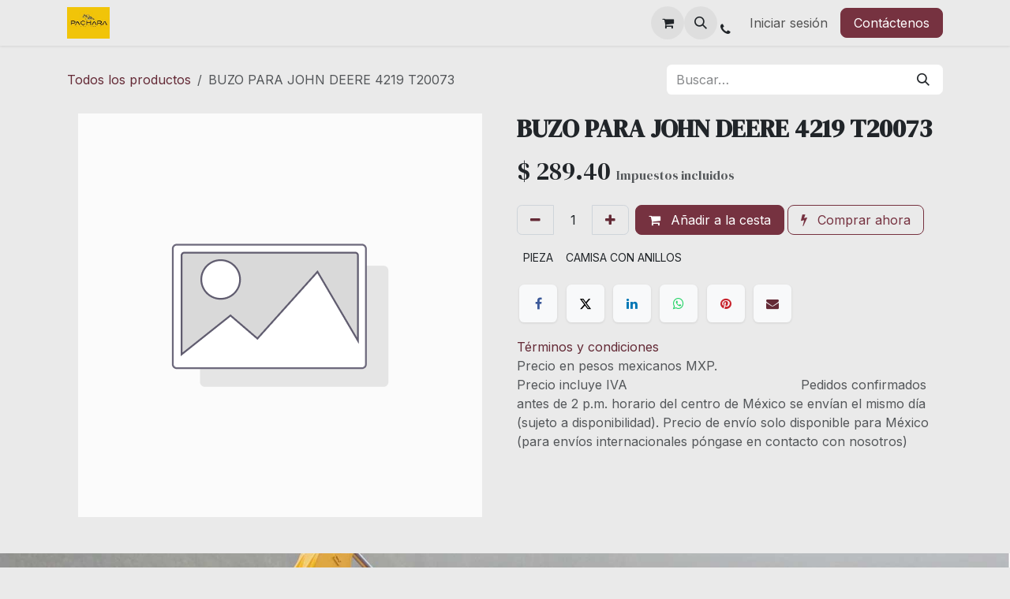

--- FILE ---
content_type: text/html; charset=utf-8
request_url: https://www.pachara-refacciones.com/shop/t20073-mxf-buzo-para-john-deere-4219-t20073-5847
body_size: 31411
content:

        

<!DOCTYPE html>
        
<html lang="es-ES" data-website-id="1" data-main-object="product.template(5847,)" data-add2cart-redirect="1">
    <head>
        <meta charset="utf-8"/>
        <meta http-equiv="X-UA-Compatible" content="IE=edge"/>
        <meta name="viewport" content="width=device-width, initial-scale=1"/>
        <meta name="generator" content="Odoo"/>
        <meta name="keywords" content="T20073"/>
            
        <meta property="og:type" content="website"/>
        <meta property="og:title" content="BUZO PARA JOHN DEERE 4219 T20073"/>
        <meta property="og:site_name" content="pachara-refacciones.com"/>
        <meta property="og:url" content="https://www.pachara-refacciones.com/shop/t20073-mxf-buzo-para-john-deere-4219-t20073-5847"/>
        <meta property="og:image" content="https://www.pachara-refacciones.com/web/image/product.template/5847/image_1024?unique=7e42555"/>
        <meta property="og:description"/>
            
        <meta name="twitter:card" content="summary_large_image"/>
        <meta name="twitter:title" content="BUZO PARA JOHN DEERE 4219 T20073"/>
        <meta name="twitter:image" content="https://www.pachara-refacciones.com/web/image/product.template/5847/image_1024?unique=7e42555"/>
        <meta name="twitter:description"/>
        
        <link rel="canonical" href="https://www.pachara-refacciones.com/shop/t20073-mxf-buzo-para-john-deere-4219-t20073-5847"/>
        
        <link rel="preconnect" href="https://fonts.gstatic.com/" crossorigin=""/>
        <title>BUZO PARA JOHN DEERE 4219 T20073 | pachara-refacciones.com</title>
        <link type="image/x-icon" rel="shortcut icon" href="/web/image/website/1/favicon?unique=7d5de51"/>
        <link rel="preload" href="/web/static/src/libs/fontawesome/fonts/fontawesome-webfont.woff2?v=4.7.0" as="font" crossorigin=""/>
        <link type="text/css" rel="stylesheet" href="/web/assets/1/28480db/web.assets_frontend.min.css"/>
        <script id="web.layout.odooscript" type="text/javascript">
            var odoo = {
                csrf_token: "40acf4196e25271fcce31f01bf7225563b438bcfo1801185205",
                debug: "",
            };
        </script>
        <script type="text/javascript">
            odoo.__session_info__ = {"is_admin": false, "is_system": false, "is_public": true, "is_internal_user": false, "is_website_user": true, "uid": null, "is_frontend": true, "profile_session": null, "profile_collectors": null, "profile_params": null, "show_effect": true, "currencies": {"1": {"symbol": "\u20ac", "position": "after", "digits": [69, 2]}, "33": {"symbol": "$", "position": "before", "digits": [69, 2]}, "2": {"symbol": "$", "position": "before", "digits": [69, 2]}}, "quick_login": true, "bundle_params": {"lang": "es_ES", "website_id": 1}, "test_mode": false, "websocket_worker_version": "18.0-7", "translationURL": "/website/translations", "cache_hashes": {"translations": "4ea3fb54b21540f8ee0740b21f56a54d0671a11c"}, "geoip_country_code": "US", "geoip_phone_code": 1, "lang_url_code": "es"};
            if (!/(^|;\s)tz=/.test(document.cookie)) {
                const userTZ = Intl.DateTimeFormat().resolvedOptions().timeZone;
                document.cookie = `tz=${userTZ}; path=/`;
            }
        </script>
        <script type="text/javascript" defer="defer" src="/web/assets/1/1ea0834/web.assets_frontend_minimal.min.js" onerror="__odooAssetError=1"></script>
        <script type="text/javascript" defer="defer" data-src="/web/assets/1/e0fe1fe/web.assets_frontend_lazy.min.js" onerror="__odooAssetError=1"></script>
        
        
    </head>
    <body>



        <div id="wrapwrap" class="   ">
            <a class="o_skip_to_content btn btn-primary rounded-0 visually-hidden-focusable position-absolute start-0" href="#wrap">Ir al contenido</a>
                <header id="top" data-anchor="true" data-name="Header" data-extra-items-toggle-aria-label="Botón de elementos adicionales" class="   o_header_standard" style=" ">
                    
    <nav data-name="Navbar" aria-label="Main" class="navbar navbar-expand-lg navbar-light o_colored_level o_cc d-none d-lg-block shadow-sm ">
        

            <div id="o_main_nav" class="o_main_nav container">
                
    <a data-name="Navbar Logo" href="/" class="navbar-brand logo me-4">
            
            <span role="img" aria-label="Logo of pachara-refacciones.com" title="pachara-refacciones.com"><img src="/web/image/website/1/logo/pachara-refacciones.com?unique=7d5de51" class="img img-fluid" width="95" height="40" alt="pachara-refacciones.com" loading="lazy"/></span>
        </a>
    
                
    <ul role="menu" id="top_menu" class="nav navbar-nav top_menu o_menu_loading me-auto">
        

                    
    <li role="presentation" class="nav-item">
        <a role="menuitem" href="/ventas-pachara-outlook-com" class="nav-link ">
            <span>Inicio</span>
        </a>
    </li>
    <li role="presentation" class="nav-item">
        <a role="menuitem" href="/shop" class="nav-link ">
            <span>REFACCIONES</span>
        </a>
    </li>
    <li role="presentation" class="nav-item">
        <a role="menuitem" href="/shop/category/maquinaria-1090" class="nav-link ">
            <span>FINK MAQUINARIA</span>
        </a>
    </li>
                
    </ul>
                
                <ul class="navbar-nav align-items-center gap-2 flex-shrink-0 justify-content-end ps-3">
                    
        
            <li class=" divider d-none"></li> 
            <li class="o_wsale_my_cart  ">
                <a href="/shop/cart" aria-label="Cesta del comercio electrónico" class="o_navlink_background btn position-relative rounded-circle p-1 text-center text-reset">
                    <div class="">
                        <i class="fa fa-shopping-cart fa-stack"></i>
                        <sup class="my_cart_quantity badge bg-primary position-absolute top-0 end-0 mt-n1 me-n1 rounded-pill d-none" data-order-id="">0</sup>
                    </div>
                </a>
            </li>
        
                    
        <li class="">
                <div class="modal fade css_editable_mode_hidden" id="o_search_modal" aria-hidden="true" tabindex="-1">
                    <div class="modal-dialog modal-lg pt-5">
                        <div class="modal-content mt-5">
    <form method="get" class="o_searchbar_form s_searchbar_input " action="/website/search" data-snippet="s_searchbar_input">
            <div role="search" class="input-group input-group-lg">
        <input type="search" name="search" class="search-query form-control oe_search_box border border-end-0 p-3 border-0 bg-light" placeholder="Buscar…" value="" data-search-type="all" data-limit="5" data-display-image="true" data-display-description="true" data-display-extra-link="true" data-display-detail="true" data-order-by="name asc"/>
        <button type="submit" aria-label="Buscar" title="Buscar" class="btn oe_search_button border border-start-0 px-4 bg-o-color-4">
            <i class="oi oi-search"></i>
        </button>
    </div>

            <input name="order" type="hidden" class="o_search_order_by oe_unremovable" value="name asc"/>
            
    
        </form>
                        </div>
                    </div>
                </div>
                <a data-bs-target="#o_search_modal" data-bs-toggle="modal" role="button" title="Buscar" href="#" class="btn rounded-circle p-1 lh-1 o_navlink_background text-reset o_not_editable">
                    <i class="oi oi-search fa-stack lh-lg"></i>
                </a>
        </li>
                    
        <li class="">
                <div data-name="Text" class="s_text_block ">
                    <a href="tel:+1555-555-5556" class="nav-link o_nav-link_secondary p-2" aria-describedby="popover745279">
                        </a><i class="fa fa-1x fa-fw fa-phone me-1"></i>
                        <span class="o_force_ltr"></span>
                    
                </div>
        </li>
                    
                    
                    
            <li class=" o_no_autohide_item">
                <a href="/web/login" class="o_nav_link_btn nav-link border px-3">Iniciar sesión</a>
            </li>
                    
        
        
                    
        <li class="">
            <div class="oe_structure oe_structure_solo ">
                <section class="oe_unremovable oe_unmovable s_text_block" data-snippet="s_text_block" data-name="Text">
                    <div class="container">
                        <a href="/contactus" class="oe_unremovable btn btn-primary btn_cta">Contáctenos</a>
                    </div>
                </section>
            </div>
        </li>
                </ul>
            </div>
        
    </nav>
    <nav data-name="Navbar" aria-label="Mobile" class="navbar  navbar-light o_colored_level o_cc o_header_mobile d-block d-lg-none shadow-sm ">
        

        <div class="o_main_nav container flex-wrap justify-content-between">
            
    <a data-name="Navbar Logo" href="/" class="navbar-brand logo ">
            
            <span role="img" aria-label="Logo of pachara-refacciones.com" title="pachara-refacciones.com"><img src="/web/image/website/1/logo/pachara-refacciones.com?unique=7d5de51" class="img img-fluid" width="95" height="40" alt="pachara-refacciones.com" loading="lazy"/></span>
        </a>
    
            <ul class="o_header_mobile_buttons_wrap navbar-nav flex-row align-items-center gap-2 mb-0">
        
            <li class=" divider d-none"></li> 
            <li class="o_wsale_my_cart  ">
                <a href="/shop/cart" aria-label="Cesta del comercio electrónico" class="o_navlink_background_hover btn position-relative rounded-circle border-0 p-1 text-reset">
                    <div class="">
                        <i class="fa fa-shopping-cart fa-stack"></i>
                        <sup class="my_cart_quantity badge bg-primary position-absolute top-0 end-0 mt-n1 me-n1 rounded-pill d-none" data-order-id="">0</sup>
                    </div>
                </a>
            </li>
        
                <li class="o_not_editable">
                    <button class="nav-link btn me-auto p-2" type="button" data-bs-toggle="offcanvas" data-bs-target="#top_menu_collapse_mobile" aria-controls="top_menu_collapse_mobile" aria-expanded="false" aria-label="Alternar navegación">
                        <span class="navbar-toggler-icon"></span>
                    </button>
                </li>
            </ul>
            <div id="top_menu_collapse_mobile" class="offcanvas offcanvas-end o_navbar_mobile">
                <div class="offcanvas-header justify-content-end o_not_editable">
                    <button type="button" class="nav-link btn-close" data-bs-dismiss="offcanvas" aria-label="Cerrar"></button>
                </div>
                <div class="offcanvas-body d-flex flex-column justify-content-between h-100 w-100">
                    <ul class="navbar-nav">
                        
                        
        <li class="">
    <form method="get" class="o_searchbar_form s_searchbar_input " action="/website/search" data-snippet="s_searchbar_input">
            <div role="search" class="input-group mb-3">
        <input type="search" name="search" class="search-query form-control oe_search_box rounded-start-pill text-bg-light ps-3 border-0 bg-light" placeholder="Buscar…" value="" data-search-type="all" data-limit="0" data-display-image="true" data-display-description="true" data-display-extra-link="true" data-display-detail="true" data-order-by="name asc"/>
        <button type="submit" aria-label="Buscar" title="Buscar" class="btn oe_search_button rounded-end-pill bg-o-color-3 pe-3">
            <i class="oi oi-search"></i>
        </button>
    </div>

            <input name="order" type="hidden" class="o_search_order_by oe_unremovable" value="name asc"/>
            
    
        </form>
        </li>
                        
    <ul role="menu" class="nav navbar-nav top_menu  ">
        

                            
    <li role="presentation" class="nav-item">
        <a role="menuitem" href="/ventas-pachara-outlook-com" class="nav-link ">
            <span>Inicio</span>
        </a>
    </li>
    <li role="presentation" class="nav-item">
        <a role="menuitem" href="/shop" class="nav-link ">
            <span>REFACCIONES</span>
        </a>
    </li>
    <li role="presentation" class="nav-item">
        <a role="menuitem" href="/shop/category/maquinaria-1090" class="nav-link ">
            <span>FINK MAQUINARIA</span>
        </a>
    </li>
                        
    </ul>
                        
        <li class="">
                <div data-name="Text" class="s_text_block mt-2 border-top pt-2 o_border_contrast">
                    <a href="tel:+1555-555-5556" class="nav-link o_nav-link_secondary p-2" aria-describedby="popover745279">
                        </a><i class="fa fa-1x fa-fw fa-phone me-1"></i>
                        <span class="o_force_ltr"></span>
                    
                </div>
        </li>
                        
                    </ul>
                    <ul class="navbar-nav gap-2 mt-3 w-100">
                        
                        
            <li class=" o_no_autohide_item">
                <a href="/web/login" class="nav-link o_nav_link_btn w-100 border text-center">Iniciar sesión</a>
            </li>
                        
        
        
                        
        <li class="">
            <div class="oe_structure oe_structure_solo ">
                <section class="oe_unremovable oe_unmovable s_text_block" data-snippet="s_text_block" data-name="Text">
                    <div class="container">
                        <a href="/contactus" class="oe_unremovable btn btn-primary btn_cta w-100">Contáctenos</a>
                    </div>
                </section>
            </div>
        </li>
                    </ul>
                </div>
            </div>
        </div>
    
    </nav>
    
        </header>
                <main>
                    
            <div itemscope="itemscope" itemtype="http://schema.org/Product" id="wrap" class="js_sale o_wsale_product_page ecom-zoomable zoomodoo-next ecom-zoomable zoomodoo-next" data-ecom-zoom-click="1" data-ecom-zoom-auto="1">
                <div class="oe_structure oe_empty oe_structure_not_nearest" id="oe_structure_website_sale_product_1" data-editor-message="MUEVA BLOQUES AQUÍ PARA MOSTRARLOS EN TODOS LOS PRODUCTOS"></div>
                <section id="product_detail" class="oe_website_sale container my-3 my-lg-4 " data-view-track="1" data-product-tracking-info="{&#34;item_id&#34;: 5845, &#34;item_name&#34;: &#34;BUZO PARA JOHN DEERE 4219 T20073&#34;, &#34;item_category&#34;: &#34;MOTOR&#34;, &#34;currency&#34;: &#34;MXN&#34;, &#34;price&#34;: 289.4}">
                    <div class="row align-items-center">
                        <div class="col d-flex align-items-center order-1 order-lg-0">
                            <ol class="o_wsale_breadcrumb breadcrumb p-0 mb-4 m-lg-0">
                                <li class="o_not_editable breadcrumb-item d-none d-lg-inline-block">
                                    <a href="/shop">
                                        <i class="oi oi-chevron-left d-lg-none me-1" role="presentation"></i>Todos los productos
                                    </a>
                                </li>
                                <li class="o_not_editable breadcrumb-item d-lg-none">
                                    <a class="py-2 py-lg-0" href="/shop">
                                        <i class="oi oi-chevron-left me-1" role="presentation"></i>Todos los productos
                                    </a>
                                </li>
                                <li class="breadcrumb-item d-none d-lg-inline-block active">
                                    <span>BUZO PARA JOHN DEERE 4219 T20073</span>
                                </li>
                            </ol>
                        </div>
                        <div class="col-lg-4 d-flex align-items-center">
                            <div class="d-flex justify-content-between w-100">
    <form method="get" class="o_searchbar_form s_searchbar_input o_wsale_products_searchbar_form me-auto flex-grow-1 mb-4 mb-lg-0" action="/shop" data-snippet="s_searchbar_input">
            <div role="search" class="input-group me-sm-2">
        <input type="search" name="search" class="search-query form-control oe_search_box border-0 text-bg-light border-0 bg-light" placeholder="Buscar…" data-search-type="products" data-limit="5" data-display-image="true" data-display-description="true" data-display-extra-link="true" data-display-detail="true" data-order-by="name asc"/>
        <button type="submit" aria-label="Buscar" title="Buscar" class="btn oe_search_button btn btn-light">
            <i class="oi oi-search"></i>
        </button>
    </div>

            <input name="order" type="hidden" class="o_search_order_by oe_unremovable" value="name asc"/>
            
        
        </form>
        <div class="o_pricelist_dropdown dropdown d-none">
            
                <a role="button" href="#" data-bs-toggle="dropdown" class="dropdown-toggle btn btn-light">
                    TARIFA MXN
                </a>
                <div class="dropdown-menu" role="menu">
                </div>
            
        </div>
                            </div>
                        </div>
                    </div>
                    <div class="row" id="product_detail_main" data-name="Product Page" data-image_width="50_pc" data-image_layout="carousel">
                        <div class="col-lg-6 mt-lg-4 o_wsale_product_images position-relative" data-image-amount="1">
        <div id="o-carousel-product" data-bs-ride="true" class=" carousel slide position-sticky mb-3 overflow-hidden" data-name="Carrusel de producto">
            <div class="o_carousel_product_outer carousel-outer position-relative d-flex align-items-center w-100 overflow-hidden">
                <div class="carousel-inner h-100">
                        <div class="carousel-item h-100 text-center active">
        <div class="position-relative d-inline-flex overflow-hidden m-auto h-100">
            <span class="o_ribbon d-none z-1" style=""></span>
            <div name="o_img_with_max_suggested_width" class="d-flex align-items-start justify-content-center h-100 oe_unmovable"><img src="/web/image/product.product/5845/image_1024/%5BT20073-MXF%5D%20BUZO%20PARA%20JOHN%20DEERE%204219%20T20073?unique=fdf0843" class="img img-fluid oe_unmovable product_detail_img mh-100" alt="BUZO PARA JOHN DEERE 4219 T20073" loading="lazy"/></div>
        </div>
                        </div>
                </div>
            </div>
        </div>
                        </div>
                        <div id="product_details" class="col-lg-6 mt-md-4">
                            <h1 itemprop="name">BUZO PARA JOHN DEERE 4219 T20073</h1>
                            <span itemprop="url" style="display:none;">https://www.pachara-refacciones.com/shop/t20073-mxf-buzo-para-john-deere-4219-t20073-5847</span>
                            <span itemprop="image" style="display:none;">https://www.pachara-refacciones.com/web/image/product.template/5847/image_1920?unique=7e42555</span>
                            
                            <form action="/shop/cart/update" method="POST">
                                <input type="hidden" name="csrf_token" value="40acf4196e25271fcce31f01bf7225563b438bcfo1801185205"/>
                                <div class="js_product js_main_product mb-3">
                                    <div>
        <div itemprop="offers" itemscope="itemscope" itemtype="http://schema.org/Offer" class="product_price mt-2 mb-3 d-inline-block">
            <h3 class="css_editable_mode_hidden">
                <span class="oe_price" style="white-space: nowrap;" data-oe-type="monetary" data-oe-expression="combination_info[&#39;price&#39;]">$ <span class="oe_currency_value">289.40</span></span>
                <span itemprop="price" style="display:none;">289.4</span>
                <span itemprop="priceCurrency" style="display:none;">MXN</span>
                <span style="text-decoration: line-through; white-space: nowrap;" itemprop="listPrice" class="text-muted oe_default_price ms-1 h5 d-none" data-oe-type="monetary" data-oe-expression="combination_info[&#39;list_price&#39;]">$ <span class="oe_currency_value">289.40</span></span>
        <span class="h6 text-muted">
            Impuestos incluidos
        </span>
            </h3>
        </div>
        <div id="product_unavailable" class="d-none">
            <h3 class="fst-italic">Agotado</h3>
        </div>
                                    </div>
                                    
                                        <input type="hidden" class="product_id" name="product_id" value="5845"/>
                                        <input type="hidden" class="product_template_id" name="product_template_id" value="5847"/>
                                        <input type="hidden" class="product_category_id" name="product_category_id" value="1006"/>
        <ul class="list-unstyled js_add_cart_variants mb-0 flex-column" data-attribute_exclusions="{&#34;exclusions&#34;: {}, &#34;archived_combinations&#34;: [], &#34;parent_exclusions&#34;: {}, &#34;parent_combination&#34;: [], &#34;parent_product_name&#34;: null, &#34;mapped_attribute_names&#34;: {}}">
        </ul>
                                    
                                    <p class="css_not_available_msg alert alert-warning">Esta combinación no existe.</p>
                                    <div id="o_wsale_cta_wrapper" class="d-flex flex-wrap align-items-center">
                                        
            <div contenteditable="false" class="css_quantity input-group d-inline-flex me-2 mb-2 align-middle">
                <a class="btn btn-link js_add_cart_json" aria-label="Eliminar uno" title="Eliminar uno" href="#">
                    <i class="fa fa-minus"></i>
                </a>
                <input type="text" class="form-control quantity text-center" data-min="1" name="add_qty" value="1"/>
                <a class="btn btn-link float_left js_add_cart_json" aria-label="Añada uno" title="Añada uno" href="#">
                    <i class="fa fa-plus"></i>
                </a>
            </div>
                                        <div id="add_to_cart_wrap" class="d-inline-flex align-items-center mb-2 me-auto">
                                            <a data-animation-selector=".o_wsale_product_images" role="button" id="add_to_cart" href="#" class="btn btn-primary js_check_product a-submit flex-grow-1">
                                                <i class="fa fa-shopping-cart me-2"></i>
                                                Añadir a la cesta
                                            </a>
            <a role="button" class="btn btn-outline-primary o_we_buy_now ms-1" href="#">
                <i class="fa fa-bolt me-2"></i>
                Comprar ahora
            </a>
                                        </div>
                                        <div id="product_option_block" class="d-flex flex-wrap w-100"></div>
                                    </div>
            <div class="availability_messages o_not_editable"></div>
        <div class="o_product_tags o_field_tags d-flex flex-wrap align-items-center gap-2 mb-2 mt-1">
                    <span class="position-relative order-1 py-1 px-2">
                        <span class="position-absolute top-0 start-0 w-100 h-100 rounded" style="background-color: 4; opacity: .2;"></span>
                        <span class="text-nowrap small" style="color: 4">PIEZA</span>
                    </span>
                    <span class="position-relative order-1 py-1 px-2">
                        <span class="position-absolute top-0 start-0 w-100 h-100 rounded" style="background-color: 6; opacity: .2;"></span>
                        <span class="text-nowrap small" style="color: 6">CAMISA CON ANILLOS</span>
                    </span>
        </div>
                                </div>
                            </form>
                            <div id="contact_us_wrapper" class="d-none oe_structure oe_structure_solo ">
                                <section class="s_text_block" data-snippet="s_text_block" data-name="Text">
                                    <div class="container">
                                        <a class="btn btn-primary btn_cta" href="/contacto">
                                            Contáctenos
                                        </a>
                                    </div>
                                </section>
                            </div>
                            <div id="product_attributes_simple">
                                <table class="table table-sm text-muted d-none">
                                </table>
                            </div>
                            <div id="o_product_terms_and_share" class="d-flex justify-content-between flex-column flex-md-row align-items-md-end gap-3 mb-3">
            <div data-snippet="s_share" data-name="Share" class="s_share text-start o_no_link_popover">
                <h4 class="s_share_title d-none o_default_snippet_text">Compartir</h4>
                <a href="https://www.facebook.com/sharer/sharer.php?u={url}" target="_blank" aria-label="Facebook" class="s_share_facebook">
                    <i class="fa fa-facebook rounded shadow-sm"></i>
                </a>
                <a href="https://twitter.com/intent/tweet?text={title}&amp;url={url}" target="_blank" aria-label="X" class="s_share_twitter">
                    <i class="fa fa-twitter rounded shadow-sm"></i>
                </a>
                <a href="https://www.linkedin.com/sharing/share-offsite/?url={url}" target="_blank" aria-label="LinkedIn" class="s_share_linkedin">
                    <i class="fa fa-linkedin rounded shadow-sm"></i>
                </a>
                <a href="https://wa.me/?text={title}" target="_blank" aria-label="WhatsApp" class="s_share_whatsapp">
                    <i class="fa fa-whatsapp rounded shadow-sm"></i>
                </a>
                <a href="https://pinterest.com/pin/create/button/?url={url}&amp;media={media}&amp;description={title}" target="_blank" aria-label="Pinterest" class="s_share_pinterest">
                    <i class="fa fa-pinterest rounded shadow-sm"></i>
                </a>
                <a href="mailto:?body={url}&amp;subject={title}" aria-label="Correo electrónico" class="s_share_email">
                    <i class="fa fa-envelope rounded shadow-sm"></i>
                </a>
            </div></div>
            <input id="wsale_user_email" type="hidden" value=""/>
    <p class="text-muted"><a href="/shop/terms">Términos y condiciones</a><br/>Precio en pesos mexicanos MXP.<br/>Precio incluye IVA&nbsp; &nbsp; &nbsp; &nbsp; &nbsp; &nbsp; &nbsp; &nbsp; &nbsp; &nbsp; &nbsp; &nbsp; &nbsp; &nbsp; &nbsp; &nbsp; &nbsp; &nbsp; &nbsp; &nbsp; &nbsp; &nbsp; Pedidos confirmados antes de 2&nbsp;p.m. horario del centro de México se envían el mismo día (sujeto a disponibilidad). Precio de envío solo disponible para México (para envíos internacionales póngase en contacto con nosotros)</p>
                        </div>
                    </div>
                </section>
                
                <div class="oe_structure oe_empty oe_structure_not_nearest mt16" id="oe_structure_website_sale_product_2" data-editor-message="MUEVA BLOQUES AQUÍ PARA MOSTRARLOS EN TODOS LOS PRODUCTOS"></div>
            </div>
        
        <div id="o_shared_blocks" class="oe_unremovable"></div>
                </main>
                <footer id="bottom" data-anchor="true" data-name="Footer" class="o_footer o_colored_level o_cc ">
                    <div id="footer" class="oe_structure oe_structure_solo">
      <section class="s_title pb256 pt256 oe_img_bg o_bg_img_center o_bg_img_origin_border_box" data-vcss="001" data-snippet="s_title" style="position: relative; background-position: 45.4561% 100%; background-image: url(&#34;/web/image/32707-3153529a/portadaOP9.png&#34;) !important;" data-name="Título" data-original-id="32706" data-original-src="/web/image/32706-60ffb74c/portadaOP9.png" data-mimetype="image/png" data-resize-width="1752">
        <div class="s_allow_columns container">
          <h4><br/></h4><h4 style="font-size: 1.16667rem;">
            <br style="font-size: 18.6667px;"/>
          </h4>
          <h4 style="font-size: 1.16667rem;">
            <br style="font-size: 18.6667px;"/>
          </h4>
          <h4 style="font-size: 1.16667rem;">
            <br style="font-size: 18.6667px;"/>
          </h4>
          <h4>
            <br/>
          </h4>
        </div>
      </section>
      <section class="s_text_block pb128 o_half_screen_height" data-snippet="s_text_block" data-name="Text" style="position: relative;">
        <div class="container">
          <div class="row">
            <div class="o_colored_level pb16 pt40 col-lg-4">
              <p class="text-muted"><b>PACHARA SA DE CV</b><br/></p><p class="text-muted">
<span style="color: rgb(32, 33, 36);font-size: 14px">Carr, San Luis Potosí - Santiago de Querétaro Km. 17, Juriquilla, 76225 Santiago de Querétaro, Qro México.</span></p><p class="text-muted"><span style="font-size: 14px;">NOMBRE:</span><span style="font-size: 24px;"> PACHARA SA DE CV</span></p><p class="text-muted">BBVA CTA <span style="font-size: 24px;">0116476740</span></p><p class="text-muted">BBVA CLABE <span style="font-size: 24px;">012680001164767405</span></p><p class="text-muted"><br/></p><p class="text-muted"><br/></p><p class="text-muted"><img src="[data-uri]" class="img-fluid float-end" data-bs-original-title="" title="" aria-describedby="tooltip905575" style="width: 50% !important;" loading="lazy"/></p><p class="text-muted"><br/></p>
            </div>
            <div class="o_colored_level pt40 col-lg-4">
              <ul class="list-unstyled mb-2">
                <li>VENTAS REFACCIONES</li><li><i class="fa fa-fw fa-phone me-2" data-bs-original-title="" title="" aria-describedby="tooltip195527"></i><span class="o_force_ltr"><a href="tel:+1 (650) 555-0111">+</a>521&nbsp; 442 1490140&nbsp; teléfono y WhatsApp</span></li><li><i aria-describedby="tooltip195527" title="" data-bs-original-title="" class="fa fa-fw fa-phone me-2"></i>+521&nbsp; 442 3396227 WhatsApp<br/></li><li><span class="o_force_ltr">&nbsp;VENTA MAQUINARIA&nbsp;&nbsp;</span></li><li>&nbsp;<i class="fa fa-fw fa-phone"></i>&nbsp;+521&nbsp; 442&nbsp;2308848&nbsp; &nbsp; &nbsp;<br/>&nbsp; &nbsp; &nbsp; &nbsp; &nbsp; &nbsp;&nbsp;</li>
                <li><i class="fa fa-envelope fa-fw me-2"></i><a href="mailto:hello@mycompany.com" data-bs-original-title="" title="" aria-describedby="tooltip114551">ventas.pachara@outlook.com</a><br/>&nbsp; &nbsp; &nbsp; &nbsp;ventas1.pachara@outlook.com</li>
                </ul><p><font style="color: rgb(206, 0, 0);"><span style="font-size: 18px;">ADVERTENCIA PARA REALIZAR COMPRAS SEGURAS.</span></font></p><ul class="list-unstyled mb-2"><li><font style="color: rgb(206, 0, 0);"><span style="font-size: 18px;">LOS AQUÍ PUBLICADOS SON NUESTROS ÚNICOS MEDIOS DE CONTACTO Y CUENTAS BANCARIAS. NO TENEMOS SUCURSALES, NO HEMOS CAMBIADO DE CUENTA, NO TENEMOS ANUNCIOS EN FACEBOOK NI WHATSAPP. NO SE DEJE SORPRENDER.</span></font></li>
              </ul>
              <p><br/></p>
              <p>&nbsp; &nbsp; &nbsp; &nbsp; &nbsp; &nbsp; &nbsp; &nbsp; &nbsp;&nbsp;<img src="/web/image/59786-fa2fea85/PAYPAL%20SIN%20FONDO.png" alt="" class="img-fluid o_we_custom_image img" style="width: 50%;" data-original-id="59785" data-original-src="/web/image/59785-ae83d22a/PAYPAL%20SIN%20FONDO.png" data-mimetype="image/png" data-resize-width="225" loading="lazy"/><br/><br/></p>
              <p>&nbsp; &nbsp; &nbsp; &nbsp; &nbsp; &nbsp; &nbsp; &nbsp; &nbsp; &nbsp; COMPRA PROTEGIDA</p>
            </div>
            <div class="o_colored_level col-lg-4 pt0 pb48">
              <ul class="list-unstyled mb-2">
                <li>&nbsp;</li>
                <li>
                  <br/>
                </li>
              </ul>
              <p>&nbsp; &nbsp; &nbsp; &nbsp;&nbsp;<img src="/web/image/59777-64733189/CTP%20sin%20fondo.png" alt="" class="img-fluid o_we_custom_image img" style="width: 25%;" data-original-id="59776" data-original-src="/web/image/59776-f9fc2fde/CTP%20sin%20fondo.png" data-mimetype="image/png" data-resize-width="225" loading="lazy"/>&nbsp; &nbsp; &nbsp; &nbsp; &nbsp;&nbsp;<img src="/web/image/59780-cc1f1c69/MAXIFORCE%202%20SIN%20FONDO.png" alt="" class="img-fluid o_we_custom_image img" style="width: 50%;" data-original-id="59779" data-original-src="/web/image/59779-1096f2be/MAXIFORCE%202%20SIN%20FONDO.png" data-mimetype="image/png" data-resize-width="690" loading="lazy"/><br/></p>
              <p>&nbsp; &nbsp; &nbsp; &nbsp;&nbsp;<img src="/web/image/59775-4dd7cbe7/hercules%20logo%202%20sin%20fondo.png" alt="" class="img-fluid o_we_custom_image img" style="width: 25%;" data-original-id="59774" data-original-src="/web/image/59774-19b70c6a/hercules%20logo%202%20sin%20fondo.png" data-mimetype="image/png" data-resize-width="690" loading="lazy"/>&nbsp; &nbsp; &nbsp; &nbsp; &nbsp;&nbsp;<img src="/web/image/59773-7a632767/carraro%20logo%20sin%20fondo.png" alt="" class="img-fluid o_we_custom_image img" style="width: 50%;" data-original-id="59772" data-original-src="/web/image/59772-c097f9ad/carraro%20logo%20sin%20fondo.png" data-mimetype="image/png" data-resize-width="500" loading="lazy"/><br/></p>
              <p>&nbsp; &nbsp; &nbsp; &nbsp;&nbsp;<img class="img-fluid o_we_custom_image" src="/web/image/20928-3201b51f/ZF_Official_Logo.svg.png" alt="" data-original-id="20928" data-original-src="/web/image/20928-3201b51f/ZF_Official_Logo.svg.png" data-mimetype="image/png" data-bs-original-title="" title="" aria-describedby="tooltip147932" style="width: 25%;" loading="lazy"/>&nbsp; &nbsp; &nbsp; &nbsp; &nbsp;&nbsp;<img src="/web/image/59767-cc57d2f8/461_photo_5857.jpg" alt="" class="img-fluid o_we_custom_image img" style="width: 50% !important;" data-original-id="59766" data-original-src="/web/image/59766-1ae99ef3/461_photo_5857.jpg" data-mimetype="image/jpeg" data-resize-width="560" loading="lazy"/><br/></p>
              <p>
                <br/>
              </p>
            </div>
          </div>
        </div>
      </section>
    </div>
  <div id="o_footer_scrolltop_wrapper" class="container h-0 d-flex align-items-center justify-content-center">
            <a id="o_footer_scrolltop" role="button" href="#top" title="Desplazar hacia arriba" class="btn btn-primary rounded-circle d-flex align-items-center justify-content-center">
                <span class="oi fa-1x oi-chevron-up"></span>
            </a>
        </div>
                    <div class="o_footer_copyright o_colored_level o_cc" data-name="Copyright">
                        <div class="container py-3">
                            <div class="row">
                                <div class="col-sm text-center text-sm-start text-muted">
                                    <span class="o_footer_copyright_name me-2">Copyright © PACHARA SA DE CV</span>
        
        
                                </div>
                                <div class="col-sm text-center text-sm-end o_not_editable">
        <div class="o_brand_promotion">
        Con tecnología de 
            <a target="_blank" class="badge text-bg-light" href="http://www.odoo.com?utm_source=db&amp;utm_medium=website">
                <img alt="Odoo" src="/web/static/img/odoo_logo_tiny.png" width="62" height="20" style="width: auto; height: 1em; vertical-align: baseline;" loading="lazy"/>
            </a>
        - 
                    El mejor <a target="_blank" href="http://www.odoo.com/app/ecommerce?utm_source=db&amp;utm_medium=website">Comercio electrónico de código abierto</a>
                
        </div>
                                </div>
                            </div>
                        </div>
                    </div>
                </footer>
            </div>
            <script id="tracking_code" async="async" src="https://www.googletagmanager.com/gtag/js?id=UA-209539897-1"></script>
            <script id="tracking_code_config">
                window.dataLayer = window.dataLayer || [];
                function gtag(){dataLayer.push(arguments);}
                gtag('consent', 'default', {
                    'ad_storage': 'denied',
                    'ad_user_data': 'denied',
                    'ad_personalization': 'denied',
                    'analytics_storage': 'denied',
                });
                gtag('js', new Date());
                gtag('config', 'UA-209539897-1');
                function allConsentsGranted() {
                    gtag('consent', 'update', {
                        'ad_storage': 'granted',
                        'ad_user_data': 'granted',
                        'ad_personalization': 'granted',
                        'analytics_storage': 'granted',
                    });
                }
                    allConsentsGranted();
            </script>
            <script id="plausible_script" name="plausible" defer="defer" data-domain="pachara-sa-de-cv1.odoo.com" src="https://download.odoo.com/js/plausi_saas.js"></script>
        
        </body>
</html>